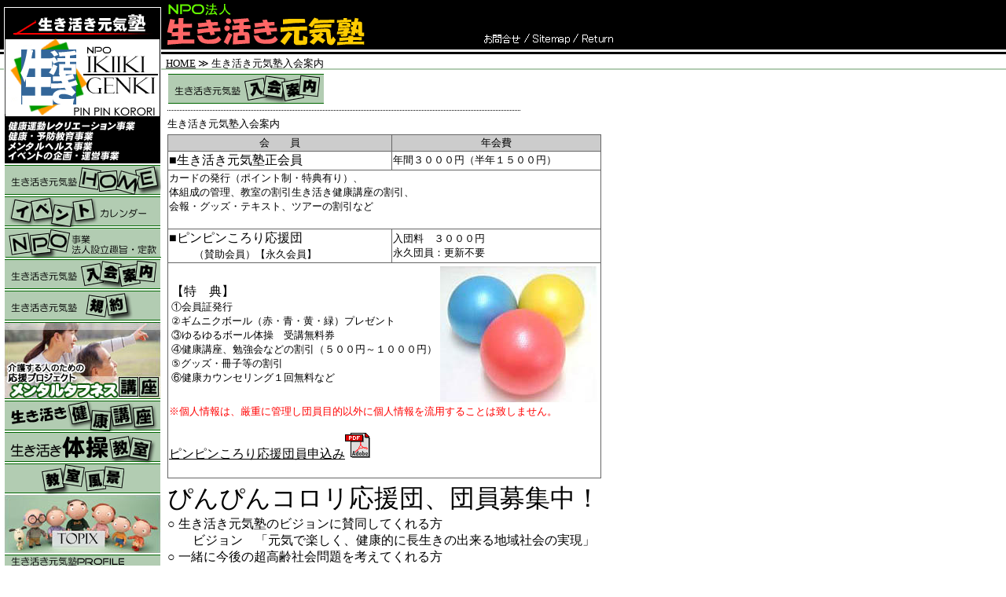

--- FILE ---
content_type: text/html
request_url: http://tempoc.matrix.jp/genkijuku/nyukai.html
body_size: 14099
content:
<!DOCTYPE HTML PUBLIC "-//W3C//DTD HTML 4.01 Transitional//EN">
<HTML>
<HEAD>
<META http-equiv="Content-Type" content="text/html; charset=Shift_JIS">
<META http-equiv="Content-Style-Type" content="text/css">
<META name="IBM:HPB-Input-Mode" content="mode/flm; pagewidth=750; pageheight=900">
<META name="GENERATOR" content="IBM WebSphere Studio Homepage Builder Version 13.0.0.0 for Windows">
<TITLE>生き活き元気塾（入会案内）</TITLE>
<STYLE type="text/css">
<!--
body {
  margin-left: 0px;
  margin-top: 0px;
  margin-right: 0px;
  margin-bottom: 0px;
}
a:link {
  color: #000000;
}
a:visited {
  color: #000000;
}
a:hover {
  color: #FF0000;
}
-->
</STYLE>
<SCRIPT language="JavaScript">
<!--HPB_SCRIPT_ROV_50
//
//  Licensed Materials - Property of IBM
//  5724G06
//  (C) Copyright IBM Corp. 1995, 2003 All Rights Reserved.
//

// HpbImgPreload:
//
function HpbImgPreload()
{
  var appVer=parseInt(navigator.appVersion);
  var isNC=false,isN6=false,isIE=false;
  if (document.all && appVer >= 4) isIE=true; else
    if (document.getElementById && appVer > 4) isN6=true; else
      if (document.layers && appVer >= 4) isNC=true;
  if (isNC||isN6||isIE)
  {
    if (document.images)
    {
      var imgName = HpbImgPreload.arguments[0];
      var cnt;
      swImg[imgName] = new Array;
      for (cnt = 1; cnt < HpbImgPreload.arguments.length; cnt++)
      {
        swImg[imgName][HpbImgPreload.arguments[cnt]] = new Image();
        swImg[imgName][HpbImgPreload.arguments[cnt]].src = HpbImgPreload.arguments[cnt];
      }
    }
  }
}
// HpbImgFind:
//
function HpbImgFind(doc, imgName)
{
  for (var i=0; i < doc.layers.length; i++)
  {
    var img = doc.layers[i].document.images[imgName];
    if (!img) img = HpbImgFind(doc.layers[i], imgName);
    if (img) return img;
  }
  return null;
}
// HpbImgSwap:
//
function HpbImgSwap(imgName, imgSrc)
{
  var appVer=parseInt(navigator.appVersion);
  var isNC=false,isN6=false,isIE=false;
  if (document.all && appVer >= 4) isIE=true; else
    if (document.getElementById && appVer > 4) isN6=true; else
      if (document.layers && appVer >= 4) isNC=true;
  if (isNC||isN6||isIE)
  {
    if (document.images)
    {
      var img = document.images[imgName];
      if (!img) img = HpbImgFind(document, imgName);
      if (img) img.src = imgSrc;
    }
  }
}
var swImg; swImg=new Array;
//-->
</SCRIPT><SCRIPT language="JavaScript">
<!--HPB_SCRIPT_PLD_50
HpbImgPreload('_HPB_ROLLOVER2', 'topfile/menu0a_top.gif', 'topfile/menu0b_top.gif');
HpbImgPreload('_HPB_ROLLOVER1', 'topfile/menu1a_npo.gif', 'topfile/menu1b_npo.gif');
HpbImgPreload('_HPB_ROLLOVER3', 'topfile/menu2a_nyukai.gif', 'topfile/menu2b_nyukai.gif');
HpbImgPreload('_HPB_ROLLOVER4', 'topfile/menu3a_kiyaku.gif', 'topfile/menu3b_kiyaku.gif');
HpbImgPreload('_HPB_ROLLOVER5', 'topfile/menu5a_hukei.gif', 'topfile/menu5b_hukei.gif');
HpbImgPreload('_HPB_ROLLOVER7', 'topfile/info200.jpg', 'topfile/info200b.jpg');
HpbImgPreload('_HPB_ROLLOVER9', 'topfile/pankz/pankuz1_02.gif', 'topfile/pankz/pakuz2_02.gif');
HpbImgPreload('_HPB_ROLLOVER11', 'topfile/pankz/pankuz1_04.gif', 'topfile/pankz/pakuz2_04.gif');
HpbImgPreload('_HPB_ROLLOVER10', 'topfile/pankz/pankuz1_03.gif', 'topfile/pankz/pakuz2_03.gif');
HpbImgPreload('_HPB_ROLLOVER12', 'topfile/menu6a_proile.gif', 'topfile/menu6b_proile.gif');
HpbImgPreload('_HPB_ROLLOVER13', 'topfile/menu7a_link.gif', 'topfile/menu7b_link.gif');
HpbImgPreload('_HPB_ROLLOVER14', 'topfile/menu8a_event.gif', 'topfile/menu8b_event.gif');
HpbImgPreload('_HPB_ROLLOVER16', 'topfile/menu9a_kouza.gif', 'topfile/menu9b_kouza.gif');
HpbImgPreload('_HPB_ROLLOVER15', 'topfile/menu10a_kaigo.jpg', 'topfile/menu10b_kaigo.jpg');
HpbImgPreload('_HPB_ROLLOVER6', 'topfile/menu4a_schej.gif', 'topfile/menu4b_schej.gif');
//-->
</SCRIPT></HEAD>
<BODY bgcolor="#ffffff" background="topfile/back1800x3b.gif">
<DIV style="top : 9px;left : 5px;
  position : absolute;
  z-index : 1;
  visibility : visible;
" id="Layer2">
<DIV>
<TABLE border="0" cellpadding="0" cellspacing="0">
  <TBODY>
    <TR>
      <TD><A href="http://www.ikiikigenki.com/"><IMG src="topfile/title_006.gif" width="200" height="200" border="0" alt="生き活き元気塾"></A></TD>
    </TR>
    <TR>
      <TD><A href="index.html" id="_HPB_ROLLOVER2" onmouseout="HpbImgSwap('_HPB_ROLLOVER2', 'topfile/menu0a_top.gif');" onmouseover="HpbImgSwap('_HPB_ROLLOVER2', 'topfile/menu0b_top.gif');"><IMG src="topfile/menu0a_top.gif" width="200" height="40" border="0" name="_HPB_ROLLOVER2" alt="生き活き元気塾TOP"></A></TD>
    </TR>
    <TR>
      <TD><A href="event_top.html" id="_HPB_ROLLOVER14" onmouseout="HpbImgSwap('_HPB_ROLLOVER14', 'topfile/menu8a_event.gif');" onmouseover="HpbImgSwap('_HPB_ROLLOVER14', 'topfile/menu8b_event.gif');"><IMG src="topfile/menu8a_event.gif" width="200" height="40" border="0" name="_HPB_ROLLOVER14" alt="イベント・カレンダー"></A></TD>
    </TR>
    <TR>
      <TD><A href="npo.html" id="_HPB_ROLLOVER1" onmouseout="HpbImgSwap('_HPB_ROLLOVER1', 'topfile/menu1a_npo.gif');" onmouseover="HpbImgSwap('_HPB_ROLLOVER1', 'topfile/menu1b_npo.gif');"><IMG src="topfile/menu1a_npo.gif" width="200" height="40" border="0" name="_HPB_ROLLOVER1" alt="NPO法人設立趣旨・定款"></A></TD>
    </TR>
    <TR>
      <TD><A href="nyukai.html" id="_HPB_ROLLOVER3" onmouseout="HpbImgSwap('_HPB_ROLLOVER3', 'topfile/menu2a_nyukai.gif');" onmouseover="HpbImgSwap('_HPB_ROLLOVER3', 'topfile/menu2b_nyukai.gif');"><IMG src="topfile/menu2a_nyukai.gif" width="200" height="40" border="0" name="_HPB_ROLLOVER3" alt="生き活き元気塾入会案内"></A></TD>
    </TR>
    <TR>
      <TD><A href="kiyaku.html" id="_HPB_ROLLOVER4" onmouseout="HpbImgSwap('_HPB_ROLLOVER4', 'topfile/menu3a_kiyaku.gif');" onmouseover="HpbImgSwap('_HPB_ROLLOVER4', 'topfile/menu3b_kiyaku.gif');"><IMG src="topfile/menu3a_kiyaku.gif" width="200" height="40" border="0" name="_HPB_ROLLOVER4" alt="生き活き元気塾規約"></A></TD>
    </TR>
    <TR>
      <TD><A href="kaigo_index.html" id="_HPB_ROLLOVER15" onmouseout="HpbImgSwap('_HPB_ROLLOVER15', 'topfile/menu10a_kaigo.jpg');" onmouseover="HpbImgSwap('_HPB_ROLLOVER15', 'topfile/menu10b_kaigo.jpg');"><IMG src="topfile/menu10a_kaigo.jpg" width="200" height="100" border="0" name="_HPB_ROLLOVER15" alt="介護者のためのメンタルタフネス講座"></A></TD>
    </TR>
    <TR>
      <TD><A href="health-couese.html" id="_HPB_ROLLOVER16" onmouseout="HpbImgSwap('_HPB_ROLLOVER16', 'topfile/menu9a_kouza.gif');" onmouseover="HpbImgSwap('_HPB_ROLLOVER16', 'topfile/menu9b_kouza.gif');"><IMG src="topfile/menu9a_kouza.gif" width="200" height="40" border="0" name="_HPB_ROLLOVER16" alt="生き活き健康講座"></A></TD>
    </TR>
    <TR>
      <TD><A href="schej.html" id="_HPB_ROLLOVER6" onmouseout="HpbImgSwap('_HPB_ROLLOVER6', 'topfile/menu4a_schej.gif');" onmouseover="HpbImgSwap('_HPB_ROLLOVER6', 'topfile/menu4b_schej.gif');"><IMG src="topfile/menu4a_schej.gif" width="200" height="40" border="0" name="_HPB_ROLLOVER6" alt="生き活き体操教室"></A></TD>
    </TR>
    <TR>
      <TD><A href="hukei.html" id="_HPB_ROLLOVER5" onmouseout="HpbImgSwap('_HPB_ROLLOVER5', 'topfile/menu5a_hukei.gif');" onmouseover="HpbImgSwap('_HPB_ROLLOVER5', 'topfile/menu5b_hukei.gif');"><IMG src="topfile/menu5a_hukei.gif" width="200" height="40" border="0" name="_HPB_ROLLOVER5" alt="教室風景"></A></TD>
    </TR>
    <TR>
      <TD><A href="topix.html" id="_HPB_ROLLOVER7" onmouseout="HpbImgSwap('_HPB_ROLLOVER7', 'topfile/info200.jpg');" onmouseover="HpbImgSwap('_HPB_ROLLOVER7', 'topfile/info200b.jpg');"><IMG src="topfile/info200.jpg" width="200" height="76" border="0" name="_HPB_ROLLOVER7" alt="トピックス"></A></TD>
    </TR>
    <TR>
      <TD><A href="profile.html" id="_HPB_ROLLOVER12" onmouseout="HpbImgSwap('_HPB_ROLLOVER12', 'topfile/menu6a_proile.gif');" onmouseover="HpbImgSwap('_HPB_ROLLOVER12', 'topfile/menu6b_proile.gif');"><IMG src="topfile/menu6a_proile.gif" width="200" height="40" border="0" name="_HPB_ROLLOVER12" alt="プロファイル"></A></TD>
    </TR>
    <TR>
      <TD><A href="link.html" id="_HPB_ROLLOVER13" onmouseout="HpbImgSwap('_HPB_ROLLOVER13', 'topfile/menu7a_link.gif');" onmouseover="HpbImgSwap('_HPB_ROLLOVER13', 'topfile/menu7b_link.gif');"><IMG src="topfile/menu7a_link.gif" width="200" height="40" border="0" name="_HPB_ROLLOVER13" alt="リンクページ"></A></TD>
    </TR>
    <TR>
      <TD><A href="http://www.oudokai.com/" target="_blank"><IMG src="topfile/oudo_1.jpg" width="200" height="50" border="0" alt="奥道会館ホームページ"></A></TD>
    </TR>
  </TBODY>
</TABLE>
</DIV>
</DIV>
<DIV style="top : 0px;left : 208px;
  position : absolute;
  z-index : 2;
  visibility : visible;
" id="Layer1">
<DIV>
<TABLE border="0" cellpadding="0" cellspacing="0">
  <TBODY>
    <TR>
      <TD><IMG src="topfile/title_1ikiiki.gif" width="300" height="60" border="0" alt="NPO法人 生き活き元気塾"></TD>
      <TD valign="bottom">
      <TABLE border="0" cellpadding="0" cellspacing="0">
        <TBODY>
          <TR>
            <TD><IMG src="topfile/pankz/pankuz1_01.gif" width="103" height="26" border="0"></TD>
            <TD><A href="telfax.html" id="_HPB_ROLLOVER9" onmouseout="HpbImgSwap('_HPB_ROLLOVER9', 'topfile/pankz/pankuz1_02.gif');" onmouseover="HpbImgSwap('_HPB_ROLLOVER9', 'topfile/pankz/pakuz2_02.gif');"><IMG src="topfile/pankz/pankuz1_02.gif" width="53" height="26" border="0" name="_HPB_ROLLOVER9" alt="お問合せ"></A></TD>
            <TD><A href="sitemap.html" id="_HPB_ROLLOVER10" onmouseout="HpbImgSwap('_HPB_ROLLOVER10', 'topfile/pankz/pankuz1_03.gif');" onmouseover="HpbImgSwap('_HPB_ROLLOVER10', 'topfile/pankz/pakuz2_03.gif');"><IMG src="topfile/pankz/pankuz1_03.gif" width="64" height="26" border="0" name="_HPB_ROLLOVER10" alt="サイトマップ"></A></TD>
            <TD><A href="#" id="_HPB_ROLLOVER11" onmouseout="HpbImgSwap('_HPB_ROLLOVER11', 'topfile/pankz/pankuz1_04.gif');" onmouseover="HpbImgSwap('_HPB_ROLLOVER11', 'topfile/pankz/pakuz2_04.gif');"><IMG src="topfile/pankz/pankuz1_04.gif" width="60" height="26" border="0" onclick="history.back();" name="_HPB_ROLLOVER11" alt="前のページに戻る"></A></TD>
          </TR>
        </TBODY>
      </TABLE>
      </TD>
    </TR>
  </TBODY>
</TABLE>
</DIV>
</DIV>
<DIV style="top : 90px;left : 210px;
  position : absolute;
  z-index : 3;
" id="Layer3">
<DIV>
<TABLE border="0" width="575" height="53">
  <TBODY>
    <TR>
      <TD><IMG src="topfile/menu2a_nyukai.gif" width="200" height="40" border="0"></TD>
    </TR>
    <TR>
      <TD height="10"><IMG src="topfile/450.gif" width="450" height="1" border="0"></TD>
    </TR>
    <TR>
      <TD><FONT size="2">生き活き元気塾入会案内</FONT></TD>
    </TR>
    <TR>
      <TD>
      <TABLE cellpadding="1" cellspacing="1" bgcolor="#666666">
        <TBODY>
          <TR>
            <TD bgcolor="#cccccc" align="center"><FONT size="2">会　　員</FONT></TD>
            <TD bgcolor="#cccccc" align="center" width="263"><FONT size="2">年会費</FONT></TD>
          </TR>
          <TR>
            <TD bgcolor="#ffffff">■生き活き元気塾正会員</TD>
            <TD bgcolor="#ffffff" width="263"><FONT size="2">年間３０００円（半年１５００円）</FONT></TD>
          </TR>
          <TR>
            <TD bgcolor="#ffffff" colspan="2"><FONT size="2">カードの発行（ポイント制・特典有り）、<BR>
            体組成の管理、教室の割引生き活き健康講座の割引、<BR>
            会報・グッズ・テキスト、ツアーの割引など</FONT><BR>
            <BR>
            </TD>
          </TR>
          <TR>
            <TD bgcolor="#ffffff">■ピンピンころり応援団<BR>
            　　<FONT size="2">（賛助会員）【永久会員】</FONT></TD>
            <TD bgcolor="#ffffff" width="263"><FONT size="2">入団料　３０００円</FONT><BR>
            <FONT size="2">永久団員：更新不要</FONT></TD>
          </TR>
          <TR>
            <TD bgcolor="#ffffff" colspan="2">
            <TABLE border="0">
              <TBODY>
                <TR>
                  <TD><FONT size="3">
            【特　典】</FONT><FONT size="2"><BR>
            ①会員証発行<BR>
            ②ギムニクボール（赤・青・黄・緑）プレゼント　　　<BR>
            ③ゆるゆるボール体操　受講無料券<BR>
            ④健康講座、勉強会などの割引（５００円～１０００円）<BR>
            ⑤グッズ・冊子等の割引<BR>
            ⑥健康カウンセリング１回無料など</FONT></TD>
                  <TD><IMG src="nyukai/image001.jpg" width="200" height="173" border="0"></TD>
                </TR>
              </TBODY>
            </TABLE>
            <FONT size="3"></FONT><FONT color="#ff0000" size="2">※個人情報は、厳重に管理し団員目的以外に個人情報を流用することは致しません。</FONT><BR>
            <BR>
            <A href="nyukai/nyukai-ouen1.pdf" target="_blank">ピンピンころり応援団員申込み<IMG src="nyukai/pdficon.gif" width="32" height="32" border="0"></A><BR>
            <BR>
            </TD>
          </TR>
        </TBODY>
      </TABLE>
      </TD>
    </TR>
    <TR>
      <TD><FONT size="6">
      ぴんぴんコロリ応援団、団員募集中！</FONT><BR>○ 生き活き元気塾のビジョンに賛同してくれる方<BR>
　　ビジョン　「元気で楽しく、健康的に長生きの出来る地域社会の実現」<BR>
○ 一緒に今後の超高齢社会問題を考えてくれる方<BR>
○ 一緒にピンピンころりの生き活き元気な世の中作りに協力しておいただける方<BR>
○ 代表の本多慶吉（ほんだけいきち）を応援してくださる方<BR>
<BR>
      <FONT size="6">介護者応援プロジェクトメンバー募集！<BR>
      コラボレーションあり！<BR>
      </FONT></TD>
    </TR>
    <TR>
      <TD align="left"><FONT size="2">　　　　　　　　　　　　　　　　　　　　　　　　　　　　　　　<BR>
      　　　　　　　　　　　　　　　　　　　　　　　　　　　　　　2009年2月20日<BR>
      　　　　　　　　　　　　　　　　　　　　　　　　　　　　　　生き活き元気塾</FONT>本多慶吉</TD>
    </TR>
    <TR>
      <TD><BR>
      <BR>
      <BR>
      <BR>
      <BR>
      <BR>
      </TD>
    </TR>
    <TR>
      <TD><IMG src="topfile/450.gif" width="450" height="1" border="0"></TD>
    </TR>
  </TBODY>
</TABLE>
</DIV>
</DIV>
<DIV style="top : 72px;left : 211px;
  position : absolute;
  z-index : 4;
" id="Layer4"><FONT size="2"><A href="index.html">HOME</A> ≫ 生き活き元気塾入会案内<BR>
</FONT></DIV>
</BODY>
</HTML>